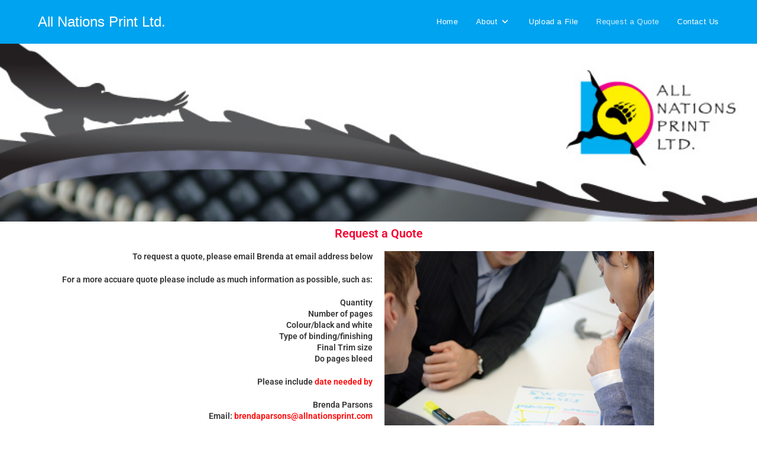

--- FILE ---
content_type: text/css
request_url: http://allnationsprint.com/wp-content/uploads/elementor/css/post-23.css?ver=1763308400
body_size: 535
content:
.elementor-23 .elementor-element.elementor-element-4813a9d:not(.elementor-motion-effects-element-type-background), .elementor-23 .elementor-element.elementor-element-4813a9d > .elementor-motion-effects-container > .elementor-motion-effects-layer{background-image:url("http://allnationsprint.com/wp-content/uploads/2018/01/header_contact.jpg");background-size:cover;}.elementor-23 .elementor-element.elementor-element-4813a9d{transition:background 0.3s, border 0.3s, border-radius 0.3s, box-shadow 0.3s;padding:0px 0px 300px 0px;}.elementor-23 .elementor-element.elementor-element-4813a9d > .elementor-background-overlay{transition:background 0.3s, border-radius 0.3s, opacity 0.3s;}.elementor-widget-heading .elementor-heading-title{font-family:var( --e-global-typography-primary-font-family ), Sans-serif;font-weight:var( --e-global-typography-primary-font-weight );color:var( --e-global-color-primary );}.elementor-23 .elementor-element.elementor-element-8ee4818 > .elementor-widget-container{padding:0px 0px 0px 0px;}.elementor-23 .elementor-element.elementor-element-8ee4818{text-align:center;}.elementor-23 .elementor-element.elementor-element-8ee4818 .elementor-heading-title{color:#f70031;}.elementor-widget-text-editor{font-family:var( --e-global-typography-text-font-family ), Sans-serif;font-weight:var( --e-global-typography-text-font-weight );color:var( --e-global-color-text );}.elementor-widget-text-editor.elementor-drop-cap-view-stacked .elementor-drop-cap{background-color:var( --e-global-color-primary );}.elementor-widget-text-editor.elementor-drop-cap-view-framed .elementor-drop-cap, .elementor-widget-text-editor.elementor-drop-cap-view-default .elementor-drop-cap{color:var( --e-global-color-primary );border-color:var( --e-global-color-primary );}.elementor-widget-image .widget-image-caption{color:var( --e-global-color-text );font-family:var( --e-global-typography-text-font-family ), Sans-serif;font-weight:var( --e-global-typography-text-font-weight );}.elementor-23 .elementor-element.elementor-element-1d1b033{text-align:left;}